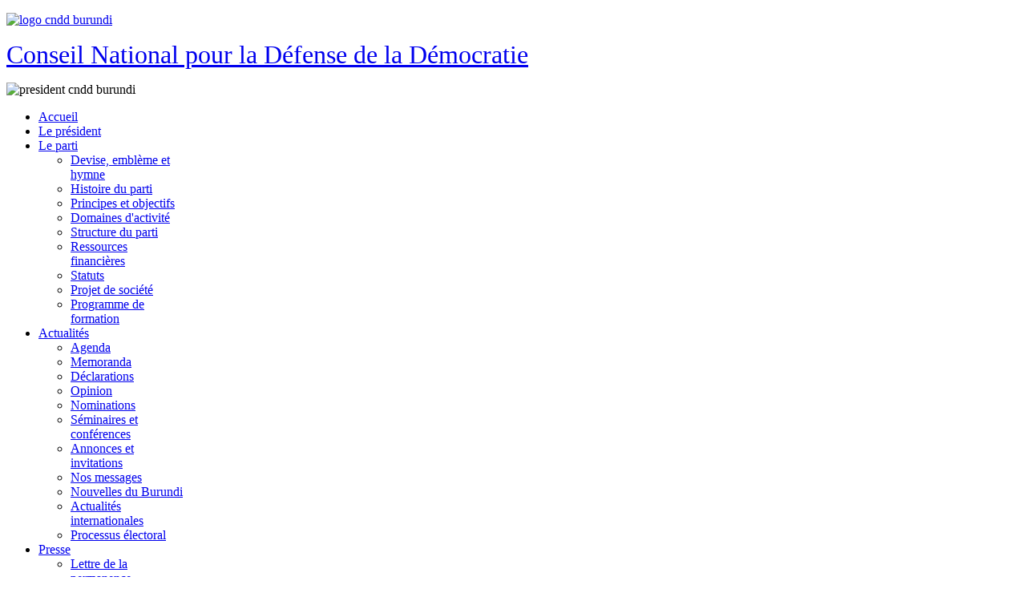

--- FILE ---
content_type: text/html; charset=utf-8
request_url: http://www.cndd-burundi.com/actualites/actualites-internationales/947-motion-soutien-peuple-congolais
body_size: 8717
content:
<!DOCTYPE html>
<html prefix="og: http://ogp.me/ns#" xml:lang="fr-fr" lang="fr-fr">
<head>
		<meta name="viewport" content="width=device-width, initial-scale=1.0">
	    <base href="http://www.cndd-burundi.com/actualites/actualites-internationales/947-motion-soutien-peuple-congolais">
	<meta http-equiv="content-type" content="text/html; charset=utf-8">
	<meta name="keywords" content="soutien, solidarité, peuple, congolais, DUP, RDC ,
" />
	
	<meta name="author" content="DUP">
	<meta property="og:url" content="http://www.cndd-burundi.com/actualites/actualites-internationales/947-motion-soutien-peuple-congolais">
	<meta property="og:title" content="Motion de soutien au Peuple Congolais">
	<meta property="og:type" content="article">
	<meta property="og:image" content="http://www.cndd-burundi.com/media/k2/items/cache/6187e8e3b292df4bec7f162543eed86b_M.jpg">
	<meta name="image" content="http://www.cndd-burundi.com/media/k2/items/cache/6187e8e3b292df4bec7f162543eed86b_M.jpg">
	<meta property="og:description" content="Les participants à l’Assemblée Générale de la DUP organisée à Paris, le 10 juin 2023, après examen de la situation de crise grave et permanente en RDC
">
	<meta name="description" content="Les participants à l’Assemblée Générale de la DUP organisée à Paris, le 10 juin 2023, après examen de la situation de crise grave et permanente en RDC
">
	<title>Motion de soutien au Peuple Congolais</title>
	<link href="/media/k2/assets/css/magnific-popup.css?v2.7.1" rel="stylesheet" type="text/css">
	<link href="/media/k2/assets/css/k2.fonts.css?v2.7.1" rel="stylesheet" type="text/css">
	<link href="/components/com_k2/css/k2.css?v2.7.1" rel="stylesheet" type="text/css">
	<link href="/templates/rt_afterburner2/css-compiled/menu-3dd472df72690bb74c7a86b5ca440d40.css" rel="stylesheet" type="text/css">
	<link href="/templates/rt_afterburner2/css-compiled/menu-responsive-3dd472df72690bb74c7a86b5ca440d40.css" rel="stylesheet" type="text/css">
	<link href="/libraries/gantry/css/grid-responsive.css" rel="stylesheet" type="text/css">
	<link href="/templates/rt_afterburner2/css-compiled/bootstrap.css" rel="stylesheet" type="text/css">
	<link href="/templates/rt_afterburner2/css-compiled/master-67850122ea19fc8091472d41171e1536.css" rel="stylesheet" type="text/css">
	<link href="/templates/rt_afterburner2/css-compiled/mediaqueries.css" rel="stylesheet" type="text/css">
	<link href="/templates/rt_afterburner2/css/rt_afterburner2-custom.css" rel="stylesheet" type="text/css">
	<link href="/modules/mod_jmnewspro/assets/css/mod_jmnewspro_layout1.css" rel="stylesheet" type="text/css">
	<link href="/modules/mod_jmnewspro/assets/css/style_common.css" rel="stylesheet" type="text/css">
	<style type="text/css">

	</style>
	
	
	
	
	
	
	
	
	
	
	
	
	
	
	
	
	

<script src="/media/system/js/mootools-core.js?8dccfbb9a70c622395a0eb4c6083ec49" type="text/javascript"></script>
<script src="/media/system/js/mootools-more.js?8dccfbb9a70c622395a0eb4c6083ec49" type="text/javascript"></script>
<script src="/media/system/js/core.js?8dccfbb9a70c622395a0eb4c6083ec49" type="text/javascript"></script>
<script src="/media/zen/js/jquery/jquery-1.8.3.min.js" type="text/javascript"></script>
<script src="/media/zen/js/jquery/jquery-noconflict.js" type="text/javascript"></script>
<script src="/media/jui/js/jquery-migrate.min.js?8dccfbb9a70c622395a0eb4c6083ec49" type="text/javascript"></script>
<script src="/media/k2/assets/js/jquery.magnific-popup.min.js?v2.7.1" type="text/javascript"></script>
<script src="/media/k2/assets/js/k2.frontend.js?v2.7.1&amp;sitepath=/" type="text/javascript"></script>
<script src="/libraries/gantry/js/browser-engines.js" type="text/javascript"></script>
<script src="/templates/rt_afterburner2/js/rokmediaqueries.js" type="text/javascript"></script>
<script src="/templates/rt_afterburner2/js/cnddburundi.js" type="text/javascript"></script>
<script src="/modules/mod_roknavmenu/themes/default/js/rokmediaqueries.js" type="text/javascript"></script>
<script src="/modules/mod_roknavmenu/themes/default/js/responsive.js" type="text/javascript"></script>
<script src="/modules/mod_jmnewspro/assets/js/jquery.bxslider.js" type="text/javascript"></script>
<script src="//platform.twitter.com/widgets.js" type="text/javascript"></script>
<script type="text/javascript">{"csrf.token":"32a670161bb2b4621e2db89a3a0e9234","system.paths":{"root":"","base":""}}</script>
<script type="text/javascript">

	</script>
<script type="text/javascript">
var _gaq = _gaq || [];
_gaq.push(['_setAccount', 'UA-48106054-1']);
_gaq.push(['_trackPageview']);
(function() {
var ga = document.createElement('script'); ga.type = 'text/javascript'; ga.async = true; 

ga.src = ('https:' == document.location.protocol ? 'https://' : 'http://') + 'stats.g.doubleclick.net/dc.js';

var s = document.getElementsByTagName('script')[0]; s.parentNode.insertBefore(ga, s);
})();
</script>
</head>
<body class="logo-type-afterburner2 headerstyle-dark menustyle-light footerstyle-dark font-family-helvetica font-size-is-default menu-type-dropdownmenu layout-mode-responsive col12">
        <header id="rt-top-surround">
				<div id="rt-top">
			<div class="rt-container">
				<div class="rt-grid-2 rt-alpha">
               <div class="rt-block ">
           	<div class="module-surround">
	           		                	<div class="module-content">
	                		

<div class="custom">
	<p class="logo_cndd"><a href="/"><img src="http://www.cndd-burundi.com/plugins/system/contentoptimizer/c319abba048bfba0b9cd05a351e19195c5e2f177_115x100.png" alt="logo cndd burundi"></a></p></div>
	                	</div>
                	</div>
           </div>
	
</div>
<div class="rt-grid-8">
               <div class="rt-block ">
           	<div class="module-surround">
	           		                	<div class="module-content">
	                		

<div class="custom">
	<p class="header_titre_cndd"><a href="/"><span style="font-size: 24pt;">Conseil National pour la Défense de la Démocratie</span></a></p></div>
	                	</div>
                	</div>
           </div>
	
</div>
<div class="rt-grid-2 rt-omega">
               <div class="rt-block ">
           	<div class="module-surround">
	           		                	<div class="module-content">
	                		

<div class="custom">
	<p class="photo_president"><img src="http://www.cndd-burundi.com/plugins/system/contentoptimizer/bf5b46f2a47b8f90213232a5732b3ea7f5ca78dd_81x100_Q60.jpeg" alt="president cndd burundi"></p></div>
	                	</div>
                	</div>
           </div>
	
</div>
				<div class="clear"></div>
			</div>
		</div>
						<div id="rt-header">
			<div class="rt-container">
				<div class="rt-grid-12 rt-alpha rt-omega">
    	<div class="rt-block menu-block">
		<div class="gf-menu-device-container"></div>
<ul class="gf-menu l1 ">
                    <li class="item101">

            <a class="item" href="/">
                Accueil            </a>

             
        </li>
                            <li class="item145">

            <a class="item" href="/president">
                Le président            </a>

             
        </li>
                            <li class="item146 parent">

            <a class="item" href="/le-parti">
                Le parti            </a>

            			<div class="dropdown " style="width:180px;">
				<div class="column">
					<ul class="level2">
											        <li class="item182">

            <a class="item" href="/le-parti/devise-embleme-hymne">
                Devise, emblème et hymne            </a>

             
        </li>
        											        <li class="item183">

            <a class="item" href="/le-parti/histoire-parti">
                Histoire du parti            </a>

             
        </li>
        											        <li class="item184">

            <a class="item" href="/le-parti/principes-objectifs">
                Principes et objectifs            </a>

             
        </li>
        											        <li class="item185">

            <a class="item" href="/le-parti/domaines-activite">
                Domaines d'activité            </a>

             
        </li>
        											        <li class="item186">

            <a class="item" href="/le-parti/structure-parti">
                Structure du parti            </a>

             
        </li>
        											        <li class="item187">

            <a class="item" href="/le-parti/ressources-financieres">
                Ressources financières            </a>

             
        </li>
        											        <li class="item188">

            <a class="item" href="/le-parti/statuts">
                Statuts            </a>

             
        </li>
        											        <li class="item189">

            <a class="item" href="/le-parti/projet-societe">
                Projet de société            </a>

             
        </li>
        											        <li class="item190">

            <a class="item" href="/le-parti/programme-formation">
                Programme de formation            </a>

             
        </li>
        										</ul>
				</div>
			</div>
             
        </li>
                            <li class="item147 parent active">

            <a class="item" href="/actualites">
                Actualités            </a>

            			<div class="dropdown " style="width:180px;">
				<div class="column">
					<ul class="level2">
											        <li class="item237">

            <a class="item" href="/actualites/agenda">
                Agenda            </a>

             
        </li>
        											        <li class="item148">

            <a class="item" href="/actualites/memoranda">
                Memoranda            </a>

             
        </li>
        											        <li class="item149">

            <a class="item" href="/actualites/declarations">
                Déclarations            </a>

             
        </li>
        											        <li class="item150">

            <a class="item" href="/actualites/communiques">
                Opinion            </a>

             
        </li>
        											        <li class="item151">

            <a class="item" href="/actualites/nominations">
                Nominations            </a>

             
        </li>
        											        <li class="item152">

            <a class="item" href="/actualites/seminaires-conferences">
                Séminaires et conférences            </a>

             
        </li>
        											        <li class="item153">

            <a class="item" href="/actualites/annonces-invitations">
                Annonces et invitations            </a>

             
        </li>
        											        <li class="item154">

            <a class="item" href="/actualites/nos-messages">
                Nos messages            </a>

             
        </li>
        											        <li class="item155">

            <a class="item" href="/actualites/nouvelles-burundi">
                Nouvelles du Burundi            </a>

             
        </li>
        											        <li class="item156 active last">

            <a class="item" href="/actualites/actualites-internationales">
                Actualités internationales            </a>

             
        </li>
        											        <li class="item157">

            <a class="item" href="/actualites/processus-electoral">
                Processus électoral            </a>

             
        </li>
        										</ul>
				</div>
			</div>
             
        </li>
                            <li class="item158 parent">

            <a class="item" href="/presse">
                Presse            </a>

            			<div class="dropdown " style="width:180px;">
				<div class="column">
					<ul class="level2">
											        <li class="item159">

            <a class="item" href="/presse/lettre-permanence">
                Lettre de la permanence            </a>

             
        </li>
        											        <li class="item160">

            <a class="item" href="/presse/ikete-rya-cndd">
                Ikete rya CNDD            </a>

             
        </li>
        											        <li class="item161">

            <a class="item" href="/presse/journal-amahoro">
                Journal AMAHORO            </a>

             
        </li>
        											        <li class="item162">

            <a class="item" href="/presse/journal-la-dignite">
                Journal La Dignité            </a>

             
        </li>
        											        <li class="item163">

            <a class="item" href="/presse/radio">
                Radio            </a>

             
        </li>
        										</ul>
				</div>
			</div>
             
        </li>
                            <li class="item164">

            <a class="item" href="/adhesion">
                Adhésion            </a>

             
        </li>
                            <li class="item165">

            <a class="item" href="/contact">
                Contact            </a>

             
        </li>
                            <li class="item166">

            <a class="item" href="/videos">
                Vidéos            </a>

             
        </li>
                            <li class="item167">

            <a class="item" href="/photos">
                Photos            </a>

             
        </li>
                            <li class="item168">

            <a class="item" href="/soutien">
                Soutien            </a>

             
        </li>
            </ul>		<div class="clear"></div>
	</div>
	
</div>
				<div class="clear"></div>
			</div>
		</div>
			</header>
	
	 		<div id="rt-drawer">
			<div class="rt-container">
           		           		<div class="clear"></div>
			</div>
       </div>
   			<div id="rt-breadcrumbs">
		<div class="rt-container">
			<div class="rt-grid-12 rt-alpha rt-omega">
               <div class="rt-block ">
           	<div class="module-surround">
	           		                	<div class="module-content">
	                		
<div class="breadcrumbs">
<ol class="breadcrumb"><li><a href="/" class="pathway">Accueil</a></li> <img src="/media/system/images/arrow.png" alt=""> <li><a href="/actualites" class="pathway">Actualités</a></li> <img src="/media/system/images/arrow.png" alt=""> <li><a href="/actualites/actualites-internationales" class="pathway">Actualités internationales</a></li> <img src="/media/system/images/arrow.png" alt=""> <li class="active">Motion de soutien au Peuple Congolais</li>	</ol>
</div>
	                	</div>
                	</div>
           </div>
	
</div>
	   		<div class="clear"></div>				   
		</div>
	</div>
	
	<div id="rt-mainbody-surround">
		<div class="rt-container">			
			    			          
<div id="rt-main" class="mb9-sa3">
                <div class="rt-container">
                    <div class="rt-grid-9 ">
                                                						<div class="rt-block">
	                        <div id="rt-mainbody">
								<div class="component-content">
	                            	

<!-- Start K2 Item Layout -->
<span id="startOfPageId947"></span>

<div id="k2Container" class="itemView itemIsFeatured">

	<!-- Plugins: BeforeDisplay -->
	
	<!-- K2 Plugins: K2BeforeDisplay -->
	
	<div class="itemHeader">

				<!-- Date created -->
		<span class="itemDateCreated">
			samedi, 17 juin 2023 08:45		</span>
		
				<!-- Item Author -->
		<span class="itemAuthor">
			Écrit par 
						DUP					</span>
		
		<div class="clr"></div>

	  	  <!-- Item title -->
	  <h1 class="itemTitle">
			
	  	Motion de soutien au Peuple Congolais
	  	
	  </h1>
	  


  </div>

  <!-- Plugins: AfterDisplayTitle -->
  
  <!-- K2 Plugins: K2AfterDisplayTitle -->
  
	  <div class="itemToolbar">
		<ul>
			
			
			
			
			
			
					</ul>
		<div class="clr"></div>
  </div>
	
	
  <div class="itemBody">

	  <!-- Plugins: BeforeDisplayContent -->
	  
	  <!-- K2 Plugins: K2BeforeDisplayContent -->
	  
	  	  <!-- Item Image -->
	  <div class="itemImageBlock">
		  <span class="itemImage">
		  	<a class="modal" rel="{handler: 'image'}" href="/media/k2/items/cache/6187e8e3b292df4bec7f162543eed86b_XL.jpg" title="Cliquez pour prévisualiser l'image">
		  		<img src="http://www.cndd-burundi.com/plugins/system/contentoptimizer/6e452e0f0a6bebe5f78ba8973fb288a1423dc4e3_400x400_Q60.jpeg" alt="Motion de soutien au Peuple Congolais" style="width:400px; height:auto;">
		  	</a>
		  </span>

		  
		  
		  <div class="clr"></div>
	  </div>
	  
	  	  <!-- Item text -->
	  <div class="itemFullText">
	  	<p style="text-align: justify;">Les participants à l’<strong>Assemblée Générale de la Dynamique Unitaire Panafricaine</strong> organisée à Paris, le 10 juin 2023, après examen de la situation de crise grave et permanente en République Démocratique du Congo (RDC),</p>
<p style="text-align: justify;">Dénoncent :<br>• L’invasion de la RDC comme une agression des puissances impérialistes dont les besoins en minerais stratégiques convergent avec les visées expansionnistes des pays voisins, dont le Rwanda est la tête de pont.<br>• L’infame silence des médias occidentaux devant ce conflit, le plus meurtrier, depuis la deuxième guerre mondiale, avec plus 10 millions de morts et 5 millions de déplacés. Accompagné d’insoutenables atrocités : massacres, viols, mutilations, pillages et déplacements massifs de populations.<br>Condamnent :<br>• Ces pogroms comme des crimes de guerre, crimes de génocide et crimes contre l’humanité.<br>S’inclinent :<br>• Avec émotion devant la mémoire des millions de martyrs assassinés par cette guerre impérialiste de rapine.<br>Soutiennent :<br>• La revendication du Peuple Congolais de poursuivre devant les tribunaux réellement impartiaux les auteurs de ces crimes imprescriptibles.<br>Constatent que :<br>• L’oligarchie au pouvoir, issue de la fraude électorale de 2018, n’a jamais été capable d’assurer la protection des populations et du territoire national de la RDC.<br>• Faisant fi du sort des Congolais victimes de la guerre dans sa partie est, elle s’apprête à organiser des élections, avec l’intention manifeste de les gagner par la fraude.<br>• Malgré de nombreuses contestations, elle est passée en force et a placé ses hommes de main à la tête de la Centrale électorale et à la Cour Constitutionnelle. Elle espère ainsi s’abriter derrière une nouvelle immunité d’élu à la faveur d’une parodie d’élection.<br>• Des manifestations de protestation, organisées par l’opposition et de nombreux acteurs de la société civile, pour exiger une réforme consensuelle de l’administration électorale, et dénoncer la dégradation des conditions de vie, la corruption et la guerre d’agression ; ont été brutalement réprimées.<br>Apportent :<br>• Leur soutien et leur solidarité au Peuple Congolais, avec une pensée particulière aux populations en lutte dans les zones en guerre.<br>S’engagent :<br>• A relayer les luttes du peuple Congolais et en particulier celles des démocrates et des progressistes sur le terrain, contre une bourgeoisie parasitaire préoccupée par la déprédation du patrimoine national.<br>• A sensibiliser et à mobiliser la diaspora africaine ainsi que les progressistes, les démocrates et les internationalistes Français pour obliger l’impérialisme Françafricain et ses multinationales (comme disait le Pape François) d’ôter leurs mains de la terre congolaise d’Afrique.<br>• A demander aux élus progressistes, aux démocrates et aux citoyens Français, d’interpeller leur gouvernement sur sa politique africaine, en vue d’obtenir une simple application en RDC, des règles de l’Etat de Droit par les dirigeants en place. Et permettre ainsi au Peuple Congolais de se choisir – dans la transparence et l’apaisement ses dirigeants, lors des élections de décembre 2023.</p>
<p>Fait à Paris, le 10 juin 2023.</p>	  </div>
	  
		<div class="clr"></div>

	  
		
	  <!-- Plugins: AfterDisplayContent -->
	  
	  <!-- K2 Plugins: K2AfterDisplayContent -->
	  
	  <div class="clr"></div>
  </div>

		<!-- Social sharing -->
	<div class="itemSocialSharing">

				<!-- Twitter Button -->
		<div class="itemTwitterButton">
			<a href="https://twitter.com/share" class="twitter-share-button" data-count="horizontal">
				Tweet			</a>
			
		</div>
		
				<!-- Facebook Button -->
		<div class="itemFacebookButton">
			<div id="fb-root"></div>
			<script type="text/javascript">
				(function(d, s, id) {
				  var js, fjs = d.getElementsByTagName(s)[0];
				  if (d.getElementById(id)) return;
				  js = d.createElement(s); js.id = id;
				  js.src = "//connect.facebook.net/en_US/all.js#xfbml=1";
				  fjs.parentNode.insertBefore(js, fjs);
				}(document, 'script', 'facebook-jssdk'));
			</script>
			<div class="fb-like" data-send="false" data-width="200" data-show-faces="true"></div>
		</div>
		
				<!-- Google +1 Button -->
		<div class="itemGooglePlusOneButton">
			<plusone annotation="inline" width="120"></plusone>
			<script type="text/javascript">
			  (function() {
			  	window.___gcfg = {lang: 'en'}; // Define button default language here
			    var po = document.createElement('script'); po.type = 'text/javascript'; po.async = true;
			    po.src = 'https://apis.google.com/js/plusone.js';
			    var s = document.getElementsByTagName('script')[0]; s.parentNode.insertBefore(po, s);
			  })();
			</script>
		</div>
		
		<div class="clr"></div>
	</div>
	
    <div class="itemLinks">

				<!-- Item category -->
		<div class="itemCategory">
			<span>Publié dans</span>
			<a href="/actualites/actualites-internationales">Actualités internationales</a>
		</div>
		
	  
	  
		<div class="clr"></div>
  </div>
  
  
  
	
  
	<div class="clr"></div>

  
  
    <!-- Item navigation -->
  <div class="itemNavigation">
  	<span class="itemNavigationTitle">Plus dans cette catégorie : </span>

				<a class="itemPrevious" href="/actualites/actualites-internationales/943-paix-afrique-ouest-centrale">
			« Pour une paix de combat en Afrique de l’Ouest et en Afrique centrale		</a>
		
				<a class="itemNext" href="/actualites/actualites-internationales/948-declaration-dup-solidarite-peuple-senegalais">
			DECLARATION DE LA DYNAMIQUE UNITAIRE PANAFRICAINE EN SOLIDARITE AVEC LA LUTTE HEROÏQUE DU PEUPLE SENEGALAIS »
		</a>
		
  </div>
  
  <!-- Plugins: AfterDisplay -->
  
  <!-- K2 Plugins: K2AfterDisplay -->
  
  
 
		<div class="itemBackToTop">
		<a class="k2Anchor" href="/actualites/actualites-internationales/947-motion-soutien-peuple-congolais#startOfPageId947">
			Retour en haut		</a>
	</div>
	
	<div class="clr"></div>
</div>
<!-- End K2 Item Layout -->

<!-- JoomlaWorks "K2" (v2.7.1) | Learn more about K2 at http://getk2.org -->


								</div>
	                        </div>
						</div>
                                                                    </div>
                                <div class="rt-grid-3 ">
                <div id="rt-sidebar-a">
                               <div class="rt-block ">
           	<div class="module-surround">
	           		                	<div class="module-content">
	                		<ul class="nav menu mod-list">
<li class="item-237"><a href="/actualites/agenda">Agenda</a></li><li class="item-148"><a href="/actualites/memoranda">Memoranda</a></li><li class="item-149"><a href="/actualites/declarations">Déclarations</a></li><li class="item-150"><a href="/actualites/communiques">Opinion</a></li><li class="item-151"><a href="/actualites/nominations">Nominations</a></li><li class="item-152"><a href="/actualites/seminaires-conferences">Séminaires et conférences</a></li><li class="item-153"><a href="/actualites/annonces-invitations">Annonces et invitations</a></li><li class="item-154"><a href="/actualites/nos-messages">Nos messages</a></li><li class="item-155"><a href="/actualites/nouvelles-burundi">Nouvelles du Burundi</a></li><li class="item-156 current"><a href="/actualites/actualites-internationales">Actualités internationales</a></li><li class="item-157"><a href="/actualites/processus-electoral">Processus électoral</a></li></ul>
	                	</div>
                	</div>
           </div>
	
                </div>
            </div>

                    <div class="clear"></div>
                </div>
            </div>
						</div>
	</div>     

		<div id="rt-bottom">
		<div class="rt-container">		
			<div class="rt-grid-12 rt-alpha rt-omega">
               <div class="rt-block ">
           	<div class="module-surround">
	           				<div class="module-title">
	                		<h2 class="title">Les dernières actus</h2>
			</div>
	                		                	<div class="module-content">
	                		﻿﻿<!--layout:Layout1,order:2-->
<style type="text/css">
    #jmnewspro-109 .bx-controls{
      left: 0; position: absolute; bottom: -15px;
    }
        
</style>        
<!-- START Responsive Carousel MODULE -->
<div class="jmnewspro  css3 layout1" id="jmnewspro-109">
  <div class="slider">
          <div class="slide-item" style="min-height:150px">
        <div class="slide-item-wrap">
          <div class="view slide-item-wrap-item">
                          <div class="slide-item-image clearfix">
                                  <img src="http://www.cndd-burundi.com/plugins/system/contentoptimizer/ffad74be394d560f7c7b6ea0266971c2552456c6_200x150_Q60.jpeg">
                              </div>
                                      <div class="slide-item-desc-warp jmnewsprohover">
                <div class="slide-inner">
                  <div class="padding">
                                          <div class="slide-item-title"><a href="/actualites/actualites-internationales/960-ubutumwa-guhoza-umuryango-ndarubagiye">Ubutumwa bwo guhoza Umuryango w’umuhisi Ndarubagiye Leonce</a></div>
                                                              <div class="category">Déclarations</div>
                                                              <div class="slide-item-desc">Mupfasoni Ntibwirizwa Bernadette umutambukanyi w’umuhisi Ndarubagiye Leonce, muryango usigwa na Leonce Ndarubagiye Ncuti, Bagenzi, Bavandimwe ...</div>
                                                              <span class="slide-item-readmore"><a href="/actualites/actualites-internationales/960-ubutumwa-guhoza-umuryango-ndarubagiye">En savoir plus</a></span>
                                      </div>
                </div>
              </div>
                      </div>
        </div>
      </div>
          <div class="slide-item" style="min-height:150px">
        <div class="slide-item-wrap">
          <div class="view slide-item-wrap-item">
                          <div class="slide-item-image clearfix">
                                  <img src="http://www.cndd-burundi.com/plugins/system/contentoptimizer/23a9a9466f651ec1f715311bd067a93723048a78_200x150_Q60.jpeg">
                              </div>
                                      <div class="slide-item-desc-warp jmnewsprohover">
                <div class="slide-inner">
                  <div class="padding">
                                          <div class="slide-item-title"><a href="/actualites/actualites-internationales/959-deces-secretaire-general-cndd">Communiqué de décès  du Secrétaire Général du parti CNDD</a></div>
                                                              <div class="category">Déclarations</div>
                                                              <div class="slide-item-desc">Le président du parti CNDD, l’Honorable Léonard NYANGOMA a une profonde affliction d’annoncer le décès du Secrétaire Général de ...</div>
                                                              <span class="slide-item-readmore"><a href="/actualites/actualites-internationales/959-deces-secretaire-general-cndd">En savoir plus</a></span>
                                      </div>
                </div>
              </div>
                      </div>
        </div>
      </div>
          <div class="slide-item" style="min-height:150px">
        <div class="slide-item-wrap">
          <div class="view slide-item-wrap-item">
                          <div class="slide-item-image clearfix">
                                  <img src="http://www.cndd-burundi.com/plugins/system/contentoptimizer/e4cd0276870e1e2a4579e0ad712acc8a903b90b3_200x150_Q60.jpeg">
                              </div>
                                      <div class="slide-item-desc-warp jmnewsprohover">
                <div class="slide-inner">
                  <div class="padding">
                                          <div class="slide-item-title"><a href="/actualites/actualites-internationales/957-ijambo-umukuru-cndd-umwaka-mwiza-mushasha-2024">IJAMBO RISHIKIRIJWE N’UMUKURU W’UMUGAMBWE CNDD, Leonarudo NYANGOMA RYO KWIPFURIZA ABARUNDI UMWAKA MWIZA MUSHASHA  WA 2024</a></div>
                                                              <div class="category">Déclarations</div>
                                                              <div class="slide-item-desc">Bagumyabanga ba CNDDBagumyabuntu ba FFDNamwe Ntebutsi za JPDBarundi,Barundikazi,Bagenzi mwese, ncuti za CNDD,
1. Munkundire ntangure kubaramutsa ...</div>
                                                              <span class="slide-item-readmore"><a href="/actualites/actualites-internationales/957-ijambo-umukuru-cndd-umwaka-mwiza-mushasha-2024">En savoir plus</a></span>
                                      </div>
                </div>
              </div>
                      </div>
        </div>
      </div>
          <div class="slide-item" style="min-height:150px">
        <div class="slide-item-wrap">
          <div class="view slide-item-wrap-item">
                          <div class="slide-item-image clearfix">
                                  <img src="http://www.cndd-burundi.com/plugins/system/contentoptimizer/745d95fd50031966f59f2cfe009e57aa2537df77_200x150_Q60.jpeg">
                              </div>
                                      <div class="slide-item-desc-warp jmnewsprohover">
                <div class="slide-inner">
                  <div class="padding">
                                          <div class="slide-item-title"><a href="/actualites/actualites-internationales/956-declaration-tragedie-conflit-israelo-palestinien">DÉCLARATION SUR LA TRAGIQUE ESCALADE EN COURS DU CONFLIT ISRAÉLO-PALESTINIEN</a></div>
                                                              <div class="category">Actualités internationales</div>
                                                              <div class="slide-item-desc">En tant que mouvement transnational regroupant des organisations africaines et afro-descendantes de la Diaspora et de l’ensemble du continent, ...</div>
                                                              <span class="slide-item-readmore"><a href="/actualites/actualites-internationales/956-declaration-tragedie-conflit-israelo-palestinien">En savoir plus</a></span>
                                      </div>
                </div>
              </div>
                      </div>
        </div>
      </div>
          <div class="slide-item" style="min-height:150px">
        <div class="slide-item-wrap">
          <div class="view slide-item-wrap-item">
                          <div class="slide-item-image clearfix">
                                  <img src="http://www.cndd-burundi.com/plugins/system/contentoptimizer/6efa7040383fc72066ab5fb141807b84976c3144_200x150_Q60.jpeg">
                              </div>
                                      <div class="slide-item-desc-warp jmnewsprohover">
                <div class="slide-inner">
                  <div class="padding">
                                          <div class="slide-item-title"><a href="/actualites/actualites-internationales/955-dynamique-unitaire-panafricaine-front-anti-guerre-sur-le-continent-africain">DYNAMIQUE UNITAIRE PANAFRICAINE: Front anti-guerre sur le continent africain.</a></div>
                                                              <div class="category">Actualités internationales</div>
                                                              <div class="slide-item-desc">DYNAMIQUE UNITAIRE PANAFRICAINEcontact@dup-international.org
communiqué de presse
Depuis le renversement du pouvoir de Mohamed BAZOUM au Niger par ...</div>
                                                              <span class="slide-item-readmore"><a href="/actualites/actualites-internationales/955-dynamique-unitaire-panafricaine-front-anti-guerre-sur-le-continent-africain">En savoir plus</a></span>
                                      </div>
                </div>
              </div>
                      </div>
        </div>
      </div>
      </div>
      <span class="jmnewspro-prev" onclick="javascript:{jQuery(this).parents('.jmnewspro').find('.bx-prev').trigger('click')}">Prev</span>
    <span class="jmnewspro-next" onclick="javascript:{jQuery(this).parents('.jmnewspro').find('.bx-next').trigger('click')}">Next</span>
  </div>
<!-- END Responsive Carousel MODULE -->

<script type="text/javascript">
  jQuery(document).ready(function(){
    var $itemWidthNew = 200;
    var options = {};
    function adjustSlide(){
      var $moduleWidth = jQuery('#jmnewspro-109').width();
      var $itemWidth = 200;
      var $items = $moduleWidth/$itemWidth;
      $items = parseInt($items.toString());
      if($items > 4){
        $items = 4;
      }
      var $marginTotal = 10*($items-1);
      $itemWidthNew = ($moduleWidth - $marginTotal)/$items;
      if($itemWidthNew > $moduleWidth) $itemWidthNew = $moduleWidth;
      jQuery('#jmnewspro-109 .slide-item').width($itemWidthNew);
      jQuery('#jmnewspro-109 .slide-item img').width($itemWidthNew);
      options.slideSelector = 'div.slide-item';
      options.slideWidth = $itemWidthNew;
      options.minSlides =	1;
      options.maxSlides = 4;
      options.moveSlides = 0;
      options.slideMargin = 10;
      options.autoHover = true;
      options.adaptiveHeight = true;
      options.speed = 500;
      options.infiniteLoop = true;
      options.autoHover = true;
      options.auto = true;
      options.pause = 4000;
      options.controls = true;
      options.touchEnabled=false;
    }
    adjustSlide();
    var jmnewspro109=jQuery('#jmnewspro-109 .slider').bxSlider(options);
    
    
      if(jQuery('#jmnewspro-109').find('img').length > 0){
        var tmpImg = new Image();
        tmpImg.src = jQuery('#jmnewspro-109 img:first').attr('src') ;
        tmpImg.onload = function() {
          jQuery('#jmnewspro-109').find('.jmnewspro-prev, .jmnewspro-next').css({
            top: jQuery('#jmnewspro-109').find('.slide-item-image').height()/2
          })
        };
      }else{
        jQuery('#jmnewspro-109').find('.jmnewspro-prev, .jmnewspro-next').css({
          top: jQuery('#jmnewspro-109').find('.slide-item').height()/2
        })
      }
    
  });
</script>
	                	</div>
                	</div>
           </div>
	
</div>
			<div class="clear"></div>
		</div>
	</div>
		
		<div id="rt-footer">
		<div class="rt-container">
			<div class="rt-grid-12 rt-alpha rt-omega">
               <div class="rt-block ">
           	<div class="module-surround">
	           		                	<div class="module-content">
	                		

<div class="custom">
	<span>Copyright © CNDD Burundi 2013 -2014</span></div>
	                	</div>
                	</div>
           </div>
	
</div>
			<div class="clear"></div>
		</div>
	</div>		
	
		
</body>
</html>
